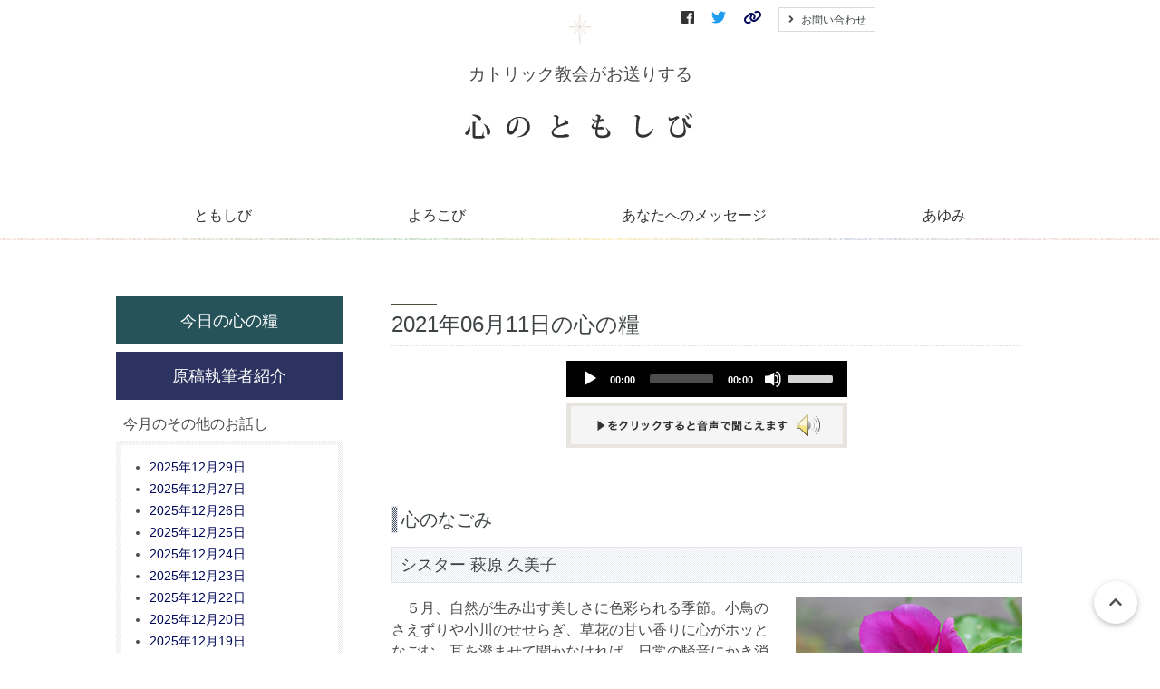

--- FILE ---
content_type: text/html
request_url: https://tomoshibi.or.jp/radio/2021/06/11.html
body_size: 7064
content:
<!doctype html>
<html>
<head prefix="og: http://ogp.me/ns# fb: http://ogp.me/ns/fb# article: http://ogp.me/ns/article#">
<meta charset="UTF-8">
<meta http-equiv="x-ua-compatible" content="ie=edge">
<meta name="viewport" content="width=device-width, initial-scale=1">
<link rel="stylesheet" href="https://tomoshibi.or.jp/assets/css/style.css">
<link rel="stylesheet" href="https://tomoshibi.or.jp/assets/css/develop.css">
<link rel="stylesheet" href="https://use.fontawesome.com/releases/v6.4.2/css/all.css">
<meta name="description" content="暗いと不平を言うよりも、すすんであかりをつけましょう。カトリック教会がお送りする心のともしび">
<meta name="keywords" content="心のともしび,ラジオ,テレビ,心の糧,ハヤット神父,カトリック">
<meta name="copyright" content="Copyright(c)心のともしび運動YBU本部. All rights reserved." />
<meta name="generator" content="Movable Type" />
<link rel="prev" href="https://tomoshibi.or.jp/radio/2021/06/10.html" title="心のなごみ" />
<link rel="next" href="https://tomoshibi.or.jp/radio/2021/06/12.html" title="心のなごみ" />

<title>心のなごみ-シスター 萩原 久美子 - 今日の心の糧｜心のともしび</title>
<link rel="stylesheet" href="//cdnjs.cloudflare.com/ajax/libs/mediaelement/4.2.9/mediaelementplayer.css" />
<meta property="og:title" content="心のなごみ - 今日の心の糧｜心のともしび" />
<meta property="og:type" content="article" />
<meta property="og:description" content="暗いと不平を言うよりも、すすんであかりをつけましょう。カトリック教会がお送りする心のともしび 今日の心の糧" />
<meta property="og:url" content="https://tomoshibi.or.jp/radio/2021/06/11.html" />
<meta property="og:image" content="https://tomoshibi.or.jp/radio/2021/06/images/20210611.jpg" />
<meta property="og:site_name" content="心のともしび｜暗いと不平を言うよりも、すすんであかりをつけましょう" />
<meta property="og:locale" content="ja_JP" />
<meta property="fb:app_id" content="435027933808480" />
<meta name="twitter:card" content="summary_large_image" />
<meta name="twitter:site" content="@tomoshibi_undou" />
<meta name="twitter:player" content="@tomoshibi_undou" />
<!-- Global site tag (gtag.js) - Google Analytics -->
<script async src="https://www.googletagmanager.com/gtag/js?id=UA-111719148-1"></script>
<script>
  window.dataLayer = window.dataLayer || [];
  function gtag(){dataLayer.push(arguments);}
  gtag('js', new Date());
  gtag('config', 'UA-111719148-1');
</script>
</head>
<body id="top">
<header class="header has-line">
<div class="container">
<div class="header-item">
<div class="header-logo has-text-centered">
<p class="u-mb1"><img src="https://tomoshibi.or.jp/assets/images/header_mark.png" alt="心のともしびイラスト" width="26" height="34"></p>
<div class="header-txt">カトリック教会がお送りする</div>
<a href="https://tomoshibi.or.jp/"><img src="https://tomoshibi.or.jp/assets/images/logo.gif" alt="心のともしび" width="260" height="28"></a>
</div>
<div class="header-navi is-hidden-mobile">
<ul class="header-list">
<li><a href="https://www.facebook.com/tomoshibi.undou.ybu/" target="_blank"><span class="icon is-medium" style="color: #333;">
<i class="fab fa-facebook"></i></span></a></li>
<li><a href="https://twitter.com/tomoshibi_undou" target="_blank"><span class="icon is-medium has-text-info">
<i class="fab fa-twitter"></i></span></a></li>
<li><a class="is-small" href="https://tomoshibi.or.jp/link/"><span class="icon is-medium">
<i class="fa-solid fa-link"></i></span></a></li>
<li><a class="button is-small" href="https://tomoshibi.or.jp/inquiry/"><span class="icon"><i class="fas fa-angle-right"></i></span>
<span>お問い合わせ</span></a></li>
</ul>
</div>
</div>
<div role="banner" class="drawer is-hidden-tablet">
<div id="nav-drawer">
<input id="nav-input" type="checkbox" class="nav-unshown">
<label id="nav-open" for="nav-input"><span></span></label>
<label class="nav-unshown" id="nav-close" for="nav-input"></label>
<div id="nav-content">
<div class="drawer-ttl"><a href="https://tomoshibi.or.jp/"><img src="https://tomoshibi.or.jp/assets/images/m-menu.png" alt="メニュー｜心のともしび" width="195" height="30" alt=""></a></div>
<nav class="navigation">
<ul>
<li><a href=""><span class="icon"><i class="fas fa-angle-right"></i></span>&nbsp;<span>ともしび</span></a>
<ul>
<li><a href="https://tomoshibi.or.jp/radio/">今日の心の糧</a></li>
<li><a href="https://tomoshibi.or.jp/radio/r-program.html">今月のラジオ放送</a></li>
<li><a href="https://tomoshibi.or.jp/kikanshi/">今月の機関紙</a></li>
<li><a href="https://tomoshibi.or.jp/koyomi/">毎月の教会暦</a></li>
<li><a href="https://tomoshibi.or.jp/holiday/">教会の祝祭日</a></li>
</ul>
</li>
<li><a href=""><span class="icon"><i class="fas fa-angle-right"></i></span>&nbsp;<span>よろこび</span></a>
<ul>
<li><a href="https://tomoshibi.or.jp/word/">聖書の言葉</a></li>
<li><a href="https://tomoshibi.or.jp/pilgrimage/">～巡礼記～</a></li>
<li><a href="https://tomoshibi.or.jp/colleen/">コリーンのコーナー</a></li>
<li><a href="https://tomoshibi.or.jp/christian_history/">知っとこコーナー</a></li>
<li><a href="https://tomoshibi.or.jp/school/">善き牧者の学校</a></li>
</ul>
</li>
<li><a href=""><span class="icon"><i class="fas fa-angle-right"></i></span>&nbsp;<span>あなたへのメッセージ</span></a>
<ul>
<li><a href="https://tomoshibi.or.jp/tv/">イエスを語る（DVD）</a></li>
<li><a href="https://tomoshibi.or.jp/movie/">キリストへの道（映像）</a></li>
<li><a href="https://tomoshibi.or.jp/monthly-letter/">毎月のお便り</a></li>
<li><a href="https://tomoshibi.or.jp/members-letter/">会員さんへのお便り</a></li>
</ul>
</li>
<li><a href=""><span class="icon"><i class="fas fa-angle-right"></i></span>&nbsp;<span>あゆみ</span></a>
<ul>
<li><a href="https://tomoshibi.or.jp/ayumi/">心のともしび運動のあゆみ</a></li>
<li><a href="https://tomoshibi.or.jp/christ/">キリストの生涯</a></li>
<li><a href="https://tomoshibi.or.jp/smile/">太陽のほほえみ</a></li>
<li><a href="https://tomoshibi.or.jp/present/">プレゼント</a></li>
<li><a href="https://tomoshibi.or.jp/wish/">願い事</a></li>
</ul>
</li>
<li><a href="https://tomoshibi.or.jp/donation/"><span class="icon"><i class="fas fa-angle-right"></i></span>&nbsp;<span>活動紹介とご支援のお願い</span></a></li>
<li><a href="https://tomoshibi.or.jp/inquiry/"><span class="icon"><i class="fas fa-angle-right"></i></span>&nbsp;<span>お問い合わせ</span></a></li>
<li><a href="https://tomoshibi.or.jp/link/"><span class="icon"><i class="fa-solid fa-link"></i></span>&nbsp;<span>リンク</span></a></li>
<li><a href="https://open.spotify.com/show/79lNE7eynnCWwdB4xTzlqb" target="_blank"><span class="icon"><i class="fa-solid fa-podcast"></i></span>&nbsp;<span>PodCast</span></a></li>
<li><a href="https://www.facebook.com/tomoshibi.undou.ybu/" target="_blank"><span class="icon" style="color: #333;"> <i class="fab fa-facebook"></i></span>&nbsp;<span>Facebook</span></a></li>
<li><a href="https://twitter.com/tomoshibi_undou" target="_blank"><span class="icon"><i class="fab fa-twitter"></i></span>&nbsp;<span>X(旧twitter)</span></a></li>
<li><a href="https://www.instagram.com/kokoronotomoshibiundou/" target="_blank"><span class="icon"><i class="fa-brands fa-instagram"></i></span>&nbsp;<span>instagram</span></a></li>
<li><a href="https://www.threads.com/@kokoronotomoshibiundou" target="_blank"><span class="icon" style="color: #333;"><i class="fa-brands fa-threads"></i></span>&nbsp;<span>Threds</span></a></li>
</ul>
</nav>
</div>
</div>
</div>
<!----------------- dropdown ----------------->
<div class="mainNav is-hidden-mobile">
<div class="dropdown--menu container">
<ul class="globalMenu">
<li><a href="" style="pointer-events: none;">ともしび</a>
<ul>
<li><a href="https://tomoshibi.or.jp/radio/">今日の心の糧</a></li>
<li><a href="https://tomoshibi.or.jp/radio/r-program.html">今月のラジオ放送</a></li>
<li><a href="https://tomoshibi.or.jp/kikanshi/">今月の機関紙</a></li>
<li><a href="https://tomoshibi.or.jp/koyomi/">毎月の教会暦</a></li>
<li><a href="https://tomoshibi.or.jp/holiday/">教会の祝祭日</a></li>
</ul>
</li>
<li><a href="" style="pointer-events: none;">よろこび</a>
<ul>
<li><a href="https://tomoshibi.or.jp/word/">聖書の言葉</a></li>
<li><a href="https://tomoshibi.or.jp/pilgrimage/">～巡礼記～</a></li>
<li><a href="https://tomoshibi.or.jp/colleen/">コリーンのコーナー</a></li>
<li><a href="https://tomoshibi.or.jp/christian_history/">知っとこコーナー</a></li>
<li><a href="https://tomoshibi.or.jp/school/">善き牧者の学校</a></li>
</ul>
</li>
<li><a href="" style="pointer-events: none;">あなたへのメッセージ</a>
<ul>
<li><a href="https://tomoshibi.or.jp/tv/">イエスを語る（DVD）</a></li>
<li><a href="https://tomoshibi.or.jp/movie/">キリストへの道（映像）</a></li>
<li><a href="https://tomoshibi.or.jp/monthly-letter/">毎月のお便り</a></li>
<li><a href="https://tomoshibi.or.jp/members-letter/">会員さんへのお便り</a></li>
</ul>
</li>
<li><a href="" style="pointer-events: none;">あゆみ</a>
<ul>
<li><a href="https://tomoshibi.or.jp/ayumi/">心のともしび運動のあゆみ</a></li>
<li><a href="https://tomoshibi.or.jp/christ/">キリストの生涯</a></li>
<li><a href="https://tomoshibi.or.jp/smile/">太陽のほほえみ</a></li>
<li><a href="https://tomoshibi.or.jp/present/">プレゼント</a></li>
<li><a href="https://tomoshibi.or.jp/wish/">願い事</a></li>
<li><a href="https://tomoshibi.or.jp/donation/">活動紹介とご支援のお願い</a></li>
</ul>
</li>
</ul>
</div>
</div>
<!----------------- dropdown ----------------->
</header>
<main class="main">
<section class="section">
<div class="container">
<div class="main-block">
<div class="main-area is-page content">
<!--<ul class="flip" id="flip1">
<li class="newer"><a href="https://tomoshibi.or.jp/radio/2021/06/12.html" title="心のなごみ" rel="nofollow">Newer</a></li>
<li class="older"><a href="https://tomoshibi.or.jp/radio/2021/06/10.html" title="心のなごみ" rel="nofollow">Older</a></li>
</ul>
-->
<div class="page-header">
<h2 class="title page-ttl">
2021年06月11日の心の糧
</h2>
</div>
<div class="sectionBlock">
<div class="audio-wrapper">
<audio id="player" width="310px" height="40px" src="https://tomoshibi.or.jp/radio/2021/06/mp3/20210611.mp3" type="audio/mp3" controls="controls"></audio>
</div>
<p class="u-pts has-text-centered"><img src="https://tomoshibi.or.jp/assets/images/btn_player.png" alt="▲をクリックすると音声で聞こえます。" width="310" height="50" /></p>
</div>
<div class="sectionBlock is-radio">
<h3>心のなごみ</h3>
<h4>シスター 萩原 久美子</h4>
<p><img src="https://tomoshibi.or.jp/radio/2021/06/images/20210611.jpg" alt="今日の心の糧イメージ" class="float-right dairy-image" /></p>
<p>　５月、自然が生み出す美しさに色彩られる季節。小鳥のさえずりや小川のせせらぎ、草花の甘い香りに心がホッとなごむ。耳を澄ませて聞かなければ、日常の騒音にかき消されてしまう、こうした自然の営みに心がなごむのは、人間が物質的なものでは満たされない心の貧しさを満たす何かが、そこにあるからなのだろう。</p>
<p>　ーー空の鳥を見なさい。食べ物の心配をしなくても、天の父は鳥を養っておられるでしょう。野に咲いている百合を見なさい。今日は咲き、明日は枯れる草花でさえ、神様はこれほど心にかけてくださるのです。ーー（参　マタイ6・25～34）</p>
<p>　小鳥も野の花も自然が与える太陽の光や水、大地がもたらす実りによって精一杯今を生きている。与えられたもので満足し、自然から受けた恵みをそのまま何も飾らずに表している。誰かに気づかれなくとも、静かに神様に与えられたいのちを生きている。</p>
<p>　前後左右、見渡す限り私よりも優れた人は沢山いる。その人たちと比べて背伸びをし、思い悩む私に、野の花が優しく語りかける。「あるがままのあなたでいい」。忙しく駆け回っても心が空っぽな私に小鳥がそっとささやきかける。「少し立ち止まってごらん」。</p>
<p>　キルケゴールは、百合と空の鳥を「沈黙の教師」「喜びの教師」であるといった。心のなごみは、静かな沈黙のうちに生まれるのかもしれない。</p>
<p>　暖かい春の日差しに誘われて、ちょっと自然を散策してみよう。大自然の懐にそっと身を委ねてみよう。小さな花が神様のみ前で誠実に生きることの意味を、空の鳥が何にも執着せず自由に生きる喜びを教えてくれるかもしれない。そして、神様がこの私を良しとしてくださっていることを。</p>

</div>
<div align="center">
<input type="button" onclick="window.history.back();" value="直前のページに戻る">
</div>
</div>
<div class="sidebar-area">
<!--$mt:Include module="D00-サイドバーカテゴリー別"$-->
<aside class="menu">
<a href="https://tomoshibi.or.jp/radio/" class="button is-kate sidebar-btn">今日の心の糧</a>
<a href="https://tomoshibi.or.jp/radio/profile.html" class="button is-profile sidebar-btn">原稿執筆者紹介</a>
<!--a href="https://tomoshibi.or.jp/radio/radio_guide.html" class="button is-guide sidebar-btn">ラジオ番組放送局一覧</a-->
</aside>
<aside class="menu">
<nav class="panel sidebar-content">
<div class="panel-heading">今月のその他のお話し</div>
<div class="panel-body has-dbg">
<ul>
<li><a href="https://tomoshibi.or.jp/radio/2025/12/29.html">2025年12月29日</a></li><li><a href="https://tomoshibi.or.jp/radio/2025/12/27.html">2025年12月27日</a></li><li><a href="https://tomoshibi.or.jp/radio/2025/12/26.html">2025年12月26日</a></li><li><a href="https://tomoshibi.or.jp/radio/2025/12/25.html">2025年12月25日</a></li><li><a href="https://tomoshibi.or.jp/radio/2025/12/24.html">2025年12月24日</a></li><li><a href="https://tomoshibi.or.jp/radio/2025/12/23.html">2025年12月23日</a></li><li><a href="https://tomoshibi.or.jp/radio/2025/12/22.html">2025年12月22日</a></li><li><a href="https://tomoshibi.or.jp/radio/2025/12/20.html">2025年12月20日</a></li><li><a href="https://tomoshibi.or.jp/radio/2025/12/19.html">2025年12月19日</a></li><li><a href="https://tomoshibi.or.jp/radio/2025/12/18.html">2025年12月18日</a></li>
</ul>
</div>
</nav>
</aside>
<aside class="menu">
<nav class="panel sidebar-content">
<div class="panel-heading">執筆者別アーカイブ</div>
<div class="panel-body has-dbg">

<ul>


<li><a href="https://tomoshibi.or.jp/radio/ichiba/">一場 修</a>



</li>





<li><a href="https://tomoshibi.or.jp/radio/imai/">今井 美沙子</a>



</li>





<li><a href="https://tomoshibi.or.jp/radio/iwata/">シスター 岩田 真里亜</a>



</li>





<li><a href="https://tomoshibi.or.jp/radio/uemura/">植村 高雄</a>



</li>





<li><a href="https://tomoshibi.or.jp/radio/echizen/">越前 喜六 神父</a>



</li>





<li><a href="https://tomoshibi.or.jp/radio/okano/">岡野 絵里子</a>



</li>





<li><span class="topLevel">奥本 裕</span>


</li>





<li><a href="https://tomoshibi.or.jp/radio/katayanagi/">片柳 弘史 神父</a>



</li>





<li><a href="https://tomoshibi.or.jp/radio/kyo/">許　書寧</a>



</li>





<li><a href="https://tomoshibi.or.jp/radio/kumamoto/">熊本 洋</a>



</li>





<li><a href="https://tomoshibi.or.jp/radio/kuroiwa/">黒岩 英臣</a>



</li>





<li><a href="https://tomoshibi.or.jp/radio/koizumi/">こいずみ ゆり</a>



</li>





<li><a href="https://tomoshibi.or.jp/radio/colleen/">コリーン・ダルトン</a>



</li>





<li><a href="https://tomoshibi.or.jp/radio/sannomiya/">三宮 麻由子</a>



</li>





<li><a href="https://tomoshibi.or.jp/radio/shimosako/">シスター 下窄 優美</a>



</li>





<li><a href="https://tomoshibi.or.jp/radio/suemori/">末盛 千枝子</a>



</li>





<li><a href="https://tomoshibi.or.jp/radio/takeuchi/">竹内 修一 神父</a>



</li>





<li><a href="https://tomoshibi.or.jp/radio/taniguchi/">シスター 谷口 恵美</a>



</li>





<li><a href="https://tomoshibi.or.jp/radio/che/">崔 友本枝</a>



</li>





<li><a href="https://tomoshibi.or.jp/radio/toyama/">遠山 満 神父</a>



</li>





<li><a href="https://tomoshibi.or.jp/radio/dominic/">ドメニコ・ヴィタリ 神父</a>



</li>





<li><a href="https://tomoshibi.or.jp/radio/nakai/">中井 俊已</a>



</li>





<li><a href="https://tomoshibi.or.jp/radio/nakano/">中野 健一郎 神父</a>



</li>





<li><a href="https://tomoshibi.or.jp/radio/nishida/">西田 仁</a>



</li>





<li><a href="https://tomoshibi.or.jp/radio/hagiwara/">シスター 萩原 久美子</a>



</li>





<li><a href="https://tomoshibi.or.jp/radio/hattori/">服部 剛</a>



</li>





<li><a href="https://tomoshibi.or.jp/radio/hayashi/">林 尚志 神父</a>



</li>





<li><a href="https://tomoshibi.or.jp/radio/furukawa/">古川 利雅 神父</a>



</li>





<li><a href="https://tomoshibi.or.jp/radio/furuhashi/">古橋 昌尚</a>



</li>





<li><a href="https://tomoshibi.or.jp/radio/hori/">堀 妙子</a>



</li>





<li><a href="https://tomoshibi.or.jp/radio/matsuura/">松浦 信行 神父</a>



</li>





<li><a href="https://tomoshibi.or.jp/radio/matsuo/">松尾 太 神父</a>



</li>





<li><a href="https://tomoshibi.or.jp/radio/matsumura/">松村 信也 神父</a>



</li>





<li><a href="https://tomoshibi.or.jp/radio/murata/">村田 佳代子</a>



</li>





<li><a href="https://tomoshibi.or.jp/radio/morita/">森田 直樹 神父</a>



</li>





<li><a href="https://tomoshibi.or.jp/radio/s-yamamoto/">シスター 山本 久美子</a>



</li>





<li><a href="https://tomoshibi.or.jp/radio/f-yamamoto/">シスター 山本 ふみり</a>



</li>





<li><a href="https://tomoshibi.or.jp/radio/yukawa/">湯川 千恵子</a>



</li>





<li><a href="https://tomoshibi.or.jp/radio/arai/">新井 紀子</a>



</li>





<li><a href="https://tomoshibi.or.jp/radio/anan/">阿南 孝也</a>



</li>





<li><a href="https://tomoshibi.or.jp/radio/s-endo/">遠藤 周作</a>



</li>





<li><a href="https://tomoshibi.or.jp/radio/endo/">遠藤 政樹</a>



</li>





<li><a href="https://tomoshibi.or.jp/radio/ogawa/">小川 靖忠 神父</a>



</li>





<li><a href="https://tomoshibi.or.jp/radio/kikuchi/">シスター 菊地 多嘉子</a>



</li>





<li><a href="https://tomoshibi.or.jp/radio/kobayashi/">小林 陽子</a>



</li>





<li><a href="https://tomoshibi.or.jp/radio/hyatt/">ハヤット 神父</a>



</li>





<li><a href="https://tomoshibi.or.jp/radio/takami/">高見 三明 大司教</a>



</li>





<li><a href="https://tomoshibi.or.jp/radio/tsuchiya/">土屋 至</a>



</li>




</li>





<li><a href="https://tomoshibi.or.jp/radio/fukuda/">福田 勤 神父</a>



</li>





<li><a href="https://tomoshibi.or.jp/radio/macdonal/">マクドナル 神父</a>



</li>





<li><a href="https://tomoshibi.or.jp/radio/watanabe/">シスター 渡辺 和子</a>



</li>
</ul>

</div>
</nav>
</aside>

<aside class="menu">
<nav class="panel sidebar-content">
<div class="panel-heading">月別アーカイブ</div>
<div class="select">
<select id="archives-dropdown-3" name="archive-dropdown">
<option value="">アーカイブ月を選択</option>

<option value='https://tomoshibi.or.jp/radio/2025/12/'> 2025-12 </option>

<option value='https://tomoshibi.or.jp/radio/2025/11/'> 2025-11 </option>

<option value='https://tomoshibi.or.jp/radio/2025/10/'> 2025-10 </option>

<option value='https://tomoshibi.or.jp/radio/2025/09/'> 2025-09 </option>

<option value='https://tomoshibi.or.jp/radio/2025/08/'> 2025-08 </option>

<option value='https://tomoshibi.or.jp/radio/2025/07/'> 2025-07 </option>

<option value='https://tomoshibi.or.jp/radio/2025/06/'> 2025-06 </option>

<option value='https://tomoshibi.or.jp/radio/2025/05/'> 2025-05 </option>

<option value='https://tomoshibi.or.jp/radio/2025/04/'> 2025-04 </option>

<option value='https://tomoshibi.or.jp/radio/2025/03/'> 2025-03 </option>

<option value='https://tomoshibi.or.jp/radio/2025/02/'> 2025-02 </option>

<option value='https://tomoshibi.or.jp/radio/2025/01/'> 2025-01 </option>

<option value='https://tomoshibi.or.jp/radio/2024/12/'> 2024-12 </option>

<option value='https://tomoshibi.or.jp/radio/2024/11/'> 2024-11 </option>

<option value='https://tomoshibi.or.jp/radio/2024/10/'> 2024-10 </option>

<option value='https://tomoshibi.or.jp/radio/2024/09/'> 2024-09 </option>

<option value='https://tomoshibi.or.jp/radio/2024/08/'> 2024-08 </option>

<option value='https://tomoshibi.or.jp/radio/2024/07/'> 2024-07 </option>

<option value='https://tomoshibi.or.jp/radio/2024/06/'> 2024-06 </option>

<option value='https://tomoshibi.or.jp/radio/2024/05/'> 2024-05 </option>

<option value='https://tomoshibi.or.jp/radio/2024/04/'> 2024-04 </option>

<option value='https://tomoshibi.or.jp/radio/2024/03/'> 2024-03 </option>

<option value='https://tomoshibi.or.jp/radio/2024/02/'> 2024-02 </option>

<option value='https://tomoshibi.or.jp/radio/2024/01/'> 2024-01 </option>

<option value='https://tomoshibi.or.jp/radio/2023/12/'> 2023-12 </option>

<option value='https://tomoshibi.or.jp/radio/2023/11/'> 2023-11 </option>

<option value='https://tomoshibi.or.jp/radio/2023/10/'> 2023-10 </option>

<option value='https://tomoshibi.or.jp/radio/2023/09/'> 2023-09 </option>

<option value='https://tomoshibi.or.jp/radio/2023/08/'> 2023-08 </option>

<option value='https://tomoshibi.or.jp/radio/2023/07/'> 2023-07 </option>

<option value='https://tomoshibi.or.jp/radio/2023/06/'> 2023-06 </option>

<option value='https://tomoshibi.or.jp/radio/2023/05/'> 2023-05 </option>

<option value='https://tomoshibi.or.jp/radio/2023/04/'> 2023-04 </option>

<option value='https://tomoshibi.or.jp/radio/2023/03/'> 2023-03 </option>

<option value='https://tomoshibi.or.jp/radio/2023/02/'> 2023-02 </option>

<option value='https://tomoshibi.or.jp/radio/2023/01/'> 2023-01 </option>

<option value='https://tomoshibi.or.jp/radio/2022/12/'> 2022-12 </option>

<option value='https://tomoshibi.or.jp/radio/2022/11/'> 2022-11 </option>

<option value='https://tomoshibi.or.jp/radio/2022/10/'> 2022-10 </option>

<option value='https://tomoshibi.or.jp/radio/2022/09/'> 2022-09 </option>

<option value='https://tomoshibi.or.jp/radio/2022/08/'> 2022-08 </option>

<option value='https://tomoshibi.or.jp/radio/2022/07/'> 2022-07 </option>

<option value='https://tomoshibi.or.jp/radio/2022/06/'> 2022-06 </option>

<option value='https://tomoshibi.or.jp/radio/2022/05/'> 2022-05 </option>

<option value='https://tomoshibi.or.jp/radio/2022/04/'> 2022-04 </option>

<option value='https://tomoshibi.or.jp/radio/2022/03/'> 2022-03 </option>

<option value='https://tomoshibi.or.jp/radio/2022/02/'> 2022-02 </option>

<option value='https://tomoshibi.or.jp/radio/2022/01/'> 2022-01 </option>

<option value='https://tomoshibi.or.jp/radio/2021/12/'> 2021-12 </option>

<option value='https://tomoshibi.or.jp/radio/2021/11/'> 2021-11 </option>

<option value='https://tomoshibi.or.jp/radio/2021/10/'> 2021-10 </option>

<option value='https://tomoshibi.or.jp/radio/2021/09/'> 2021-09 </option>

<option value='https://tomoshibi.or.jp/radio/2021/08/'> 2021-08 </option>

<option value='https://tomoshibi.or.jp/radio/2021/07/'> 2021-07 </option>

<option value='https://tomoshibi.or.jp/radio/2021/06/'> 2021-06 </option>

<option value='https://tomoshibi.or.jp/radio/2021/05/'> 2021-05 </option>

<option value='https://tomoshibi.or.jp/radio/2021/04/'> 2021-04 </option>

<option value='https://tomoshibi.or.jp/radio/2021/03/'> 2021-03 </option>

<option value='https://tomoshibi.or.jp/radio/2021/02/'> 2021-02 </option>

<option value='https://tomoshibi.or.jp/radio/2021/01/'> 2021-01 </option>

<option value='https://tomoshibi.or.jp/radio/2020/12/'> 2020-12 </option>

<option value='https://tomoshibi.or.jp/radio/2020/11/'> 2020-11 </option>

<option value='https://tomoshibi.or.jp/radio/2020/10/'> 2020-10 </option>

<option value='https://tomoshibi.or.jp/radio/2020/09/'> 2020-09 </option>

<option value='https://tomoshibi.or.jp/radio/2020/08/'> 2020-08 </option>

<option value='https://tomoshibi.or.jp/radio/2020/07/'> 2020-07 </option>

<option value='https://tomoshibi.or.jp/radio/2020/06/'> 2020-06 </option>

<option value='https://tomoshibi.or.jp/radio/2020/05/'> 2020-05 </option>

<option value='https://tomoshibi.or.jp/radio/2020/04/'> 2020-04 </option>

<option value='https://tomoshibi.or.jp/radio/2020/03/'> 2020-03 </option>

<option value='https://tomoshibi.or.jp/radio/2020/02/'> 2020-02 </option>

<option value='https://tomoshibi.or.jp/radio/2020/01/'> 2020-01 </option>

<option value='https://tomoshibi.or.jp/radio/2019/12/'> 2019-12 </option>

<option value='https://tomoshibi.or.jp/radio/2019/11/'> 2019-11 </option>

<option value='https://tomoshibi.or.jp/radio/2019/10/'> 2019-10 </option>

<option value='https://tomoshibi.or.jp/radio/2019/09/'> 2019-09 </option>

<option value='https://tomoshibi.or.jp/radio/2019/08/'> 2019-08 </option>

<option value='https://tomoshibi.or.jp/radio/2019/07/'> 2019-07 </option>

<option value='https://tomoshibi.or.jp/radio/2019/06/'> 2019-06 </option>

<option value='https://tomoshibi.or.jp/radio/2019/05/'> 2019-05 </option>

<option value='https://tomoshibi.or.jp/radio/2019/04/'> 2019-04 </option>

<option value='https://tomoshibi.or.jp/radio/2019/03/'> 2019-03 </option>

<option value='https://tomoshibi.or.jp/radio/2019/02/'> 2019-02 </option>

<option value='https://tomoshibi.or.jp/radio/2019/01/'> 2019-01 </option>

<option value='https://tomoshibi.or.jp/radio/2018/12/'> 2018-12 </option>

<option value='https://tomoshibi.or.jp/radio/2018/11/'> 2018-11 </option>

<option value='https://tomoshibi.or.jp/radio/2018/10/'> 2018-10 </option>

<option value='https://tomoshibi.or.jp/radio/2018/09/'> 2018-09 </option>

<option value='https://tomoshibi.or.jp/radio/2018/08/'> 2018-08 </option>

<option value='https://tomoshibi.or.jp/radio/2018/07/'> 2018-07 </option>

<option value='https://tomoshibi.or.jp/radio/2018/06/'> 2018-06 </option>

<option value='https://tomoshibi.or.jp/radio/2018/05/'> 2018-05 </option>

<option value='https://tomoshibi.or.jp/radio/2018/04/'> 2018-04 </option>

<option value='https://tomoshibi.or.jp/radio/2018/03/'> 2018-03 </option>

<option value='https://tomoshibi.or.jp/radio/2018/02/'> 2018-02 </option>

<option value='https://tomoshibi.or.jp/radio/2018/01/'> 2018-01 </option>

<option value='https://tomoshibi.or.jp/radio/2017/12/'> 2017-12 </option>

<option value='https://tomoshibi.or.jp/radio/2017/11/'> 2017-11 </option>

<option value='https://tomoshibi.or.jp/radio/2017/10/'> 2017-10 </option>

<option value='https://tomoshibi.or.jp/radio/2017/09/'> 2017-09 </option>

<option value='https://tomoshibi.or.jp/radio/2017/08/'> 2017-08 </option>

<option value='https://tomoshibi.or.jp/radio/2017/07/'> 2017-07 </option>

<option value='https://tomoshibi.or.jp/radio/2017/06/'> 2017-06 </option>

<option value='https://tomoshibi.or.jp/radio/2017/05/'> 2017-05 </option>

<option value='https://tomoshibi.or.jp/radio/2017/04/'> 2017-04 </option>

<option value='https://tomoshibi.or.jp/radio/2017/03/'> 2017-03 </option>

<option value='https://tomoshibi.or.jp/radio/2017/02/'> 2017-02 </option>

<option value='https://tomoshibi.or.jp/radio/2017/01/'> 2017-01 </option>

<option value='https://tomoshibi.or.jp/radio/2016/12/'> 2016-12 </option>

<option value='https://tomoshibi.or.jp/radio/2016/11/'> 2016-11 </option>

<option value='https://tomoshibi.or.jp/radio/2016/10/'> 2016-10 </option>

<option value='https://tomoshibi.or.jp/radio/2016/09/'> 2016-09 </option>

<option value='https://tomoshibi.or.jp/radio/2016/08/'> 2016-08 </option>

<option value='https://tomoshibi.or.jp/radio/2016/07/'> 2016-07 </option>

<option value='https://tomoshibi.or.jp/radio/2016/06/'> 2016-06 </option>

<option value='https://tomoshibi.or.jp/radio/2016/05/'> 2016-05 </option>

<option value='https://tomoshibi.or.jp/radio/2016/04/'> 2016-04 </option>

<option value='https://tomoshibi.or.jp/radio/2016/03/'> 2016-03 </option>

<option value='https://tomoshibi.or.jp/radio/2016/02/'> 2016-02 </option>

<option value='https://tomoshibi.or.jp/radio/2016/01/'> 2016-01 </option>

<option value='https://tomoshibi.or.jp/radio/2015/12/'> 2015-12 </option>

<option value='https://tomoshibi.or.jp/radio/2015/11/'> 2015-11 </option>

<option value='https://tomoshibi.or.jp/radio/2015/10/'> 2015-10 </option>

<option value='https://tomoshibi.or.jp/radio/2015/09/'> 2015-09 </option>

<option value='https://tomoshibi.or.jp/radio/2015/08/'> 2015-08 </option>

<option value='https://tomoshibi.or.jp/radio/2015/07/'> 2015-07 </option>

<option value='https://tomoshibi.or.jp/radio/2015/06/'> 2015-06 </option>

<option value='https://tomoshibi.or.jp/radio/2015/05/'> 2015-05 </option>

<option value='https://tomoshibi.or.jp/radio/2015/04/'> 2015-04 </option>

<option value='https://tomoshibi.or.jp/radio/2015/03/'> 2015-03 </option>

<option value='https://tomoshibi.or.jp/radio/2015/02/'> 2015-02 </option>

<option value='https://tomoshibi.or.jp/radio/2015/01/'> 2015-01 </option>

<option value='https://tomoshibi.or.jp/radio/2014/12/'> 2014-12 </option>

<option value='https://tomoshibi.or.jp/radio/2014/11/'> 2014-11 </option>

<option value='https://tomoshibi.or.jp/radio/2014/10/'> 2014-10 </option>

<option value='https://tomoshibi.or.jp/radio/2014/09/'> 2014-09 </option>

<option value='https://tomoshibi.or.jp/radio/2014/08/'> 2014-08 </option>

<option value='https://tomoshibi.or.jp/radio/2014/07/'> 2014-07 </option>

<option value='https://tomoshibi.or.jp/radio/2014/06/'> 2014-06 </option>

<option value='https://tomoshibi.or.jp/radio/2014/05/'> 2014-05 </option>

<option value='https://tomoshibi.or.jp/radio/2014/04/'> 2014-04 </option>

<option value='https://tomoshibi.or.jp/radio/2014/03/'> 2014-03 </option>

<option value='https://tomoshibi.or.jp/radio/2014/02/'> 2014-02 </option>

<option value='https://tomoshibi.or.jp/radio/2014/01/'> 2014-01 </option>

<option value='https://tomoshibi.or.jp/radio/2013/12/'> 2013-12 </option>

</select>
<div class="select__arrow"></div>
</div>
</nav>
</aside>
<script type="text/javascript">
/* <![CDATA[ */
(function() {
var dropdown = document.getElementById("archives-dropdown-3");
function onSelectChange() {
if (dropdown.options[dropdown.selectedIndex].value !== '') {
document.location.href = this.options[this.selectedIndex].value;
}
}
dropdown.onchange = onSelectChange;
})();
/* ]]> */
</script>
</div>
</div>
</div>
</section>
</main>
<div class="pageTopLink">
<a href="#top">
<i class="fa fa-chevron-up fa-fw fa-1x"></i>
</a>
</div>
<footer class="footer">
<div class="container">
<div class="footer__inner">
<div class="columns">
<div class="footer__address column is-3">
<span>宗教法人 カトリック善き牧者の会<br>
心のともしび運動YBU本部</span> <br>
〒604-8006 京都市中京区河原町三条上ル<br>
TEL <a href="tel:0752119341">075-211-9341</a> FAX 075-211-9343<br>
<span class="small">(土・日・祝　年末28日午後〜年始5日　休業）</span>
</div>
<div class="column is-9">
<div class="columns footer-con">
<div>
<h3>ともしび</h3>
<ul class="fnav">
<li><a href="https://tomoshibi.or.jp/radio/">今日の心の糧</a></li>
<li><a href="https://tomoshibi.or.jp/radio/r-program.html">今月のラジオ放送</a></li>
<li><a href="https://tomoshibi.or.jp/kikanshi/">今月の機関紙</a></li>
<li><a href="https://tomoshibi.or.jp/donation/">活動紹介とご支援のお願い</a></li>
</ul>
</div>
<div>
<h3>よろこび</h3>
<ul class="fnav">
<li><a href="https://tomoshibi.or.jp/word/">主日の聖書の言葉</a></li>
<li><a href="https://tomoshibi.or.jp/christian_history/">知っとこコーナー</a></li>
<li><a href="https://tomoshibi.or.jp/koyomi/">毎月の教会暦</a></li>
<li><a href="https://tomoshibi.or.jp/holiday/">教会の祝祭日</a></li>
<li><a href="https://tomoshibi.or.jp/school/">善き牧者の学校</a></li>
</ul>
</div>
<div>
<h3>あなたへのメッセージ</h3>
<ul class="fnav">
<li><a href="https://tomoshibi.or.jp/tv/">イエスを語る（DVD）</a></li>
<li><a href="https://tomoshibi.or.jp/movie/">キリストへの道（映像）</a></li>
<li><a href="https://tomoshibi.or.jp/members-letter/">会員さんへのお便り</a></li>
<li><a href="https://tomoshibi.or.jp/monthly-letter/">毎月のお便り</a></li>
</ul>
</div>
<div>
<h3>あゆみ</h3>
<ul class="fnav">
<li><a href="https://tomoshibi.or.jp/ayumi/">心のともしび運動のあゆみ</a></li>
<li><a href="https://tomoshibi.or.jp/christ/">キリストの生涯</a></li>
<li><a href="https://tomoshibi.or.jp/smile/">太陽のほほえみ</a></li>
<li><a href="https://tomoshibi.or.jp/present/">プレゼント</a></li>
<li><a href="https://tomoshibi.or.jp/wish/">願い事</a></li>
</ul>
</div>
</div>
</div>
</div>
<div class="footer__copy has-text-centered">Copyrights (C) 心のともしび運動YBU本部. All Rights Reserved.</div>
</div>
</div>
</footer>
<script src="https://code.jquery.com/jquery-2.2.0.min.js"></script>
<script defer src="https://use.fontawesome.com/releases/v5.3.1/js/all.js"></script>
<script src="https://tomoshibi.or.jp/assets/js/common.js"></script>
<script src="https://tomoshibi.or.jp/acc/acctag.js"></script>
<!-- 高さ調節 --> 
<script src="https://tomoshibi.or.jp/assets/js/heightLine.js"></script>
<script src="//cdnjs.cloudflare.com/ajax/libs/mediaelement/4.2.9/mediaelement-and-player.js"></script>
<script type="text/javascript">
var player = new MediaElementPlayer('player', {
success: function(mediaElement, originalNode) {
console.log("Player initialised");
}
});
</script>
</body>
</html>

--- FILE ---
content_type: text/css
request_url: https://tomoshibi.or.jp/assets/css/develop.css
body_size: 7977
content:
/****
--------------------------------------------
TABLE OF CONTENTS
  - 1.共通要素
  - 2.個別要素 (radio/tv/word/smile)
-----------------------------------------  */

/*----------------------
 1.共通要素
---------------------  */
body {
  background: url(../images/dot_01.gif) repeat-x top;
}
body#top {
  background: none;
}

.page-header {
  margin-bottom: 1em;
}

/* header */

.header-item {
  padding: 15px 0 10px;
  display: flex;
  flex-direction: column;
  position: relative;
/*  justify-content: center;*/
}
.header-navi{
 position: absolute;
 right: 0;
 top: 8px;
/* background-color: #ccc;*/
 width: 400px;
}
.header-list li {
display: inline;
    padding-right: 15px;
}

.header-list li:last-child {
 padding-right: 0;
}

/*.header-navi  a.contact {
      border: 1px solid #E6E3DC;
    background: url(../images/base/arrow_01.gif) no-repeat left center;
    padding: 0 15px 0 20px;
}*/
.header-logo {
  padding: 0 0 0.25em;
}

.has-line {
  background: url(../images/top_border.png) repeat-x bottom;
}

.header-txt {
  font-size: 1.2rem;
  padding-bottom: 1.5em;
}

/* title */
.title.page-ttl {
  font-size: 1.5em;
	font-weight: 200;
  border-bottom: dotted 1px #ddd;
}
.container h2 {
	background: url(../../images/base/h2_t.gif) no-repeat top left;
	padding: 0.4em 0;
	display: block;
}



.is-blog h2 {
/*  font-size: 1.25rem;*/
  line-height: 1.5;
  margin-bottom: 0.5rem;
}
/*.is-page h2 {
  background: hsl(0, 0%, 94%);
  padding: 0.5em;
  font-size: 1.5em;
}.is-page h3 {
}
*/



.title.mb-0 {
  margin-bottom: 0 !important;
}

/* sidebar */
.recent-post {
  border-bottom: solid #ccc 1px;
  padding: 0.5rem 0;
}

.search-wrapper {
  margin-bottom: 0.5rem;
}

.blog-date {
  font-size: 0.85em;
}

/** Pagination **/
ul.pagination {
  justify-content: center;
}
.pagination {
  display: -ms-flexbox;
  display: flex;
  list-style: none;
  margin: 0.2rem 0;
  padding: 0.2rem 0;
}
.pagination {
  list-style: none;
  padding: 0;
  margin: 3rem 0 1rem;
  text-align: center;
  color: #aaa;
}

.prev-next {
  margin-top: 4rem;
}

.text-left {
  text-align: left;
}

.text-right {
  text-align: right;
}

.text-center {
  text-align: center;
}

/* parts */

.button.sidebar-btn{
  display: flex;
  width: 100%;
  font-size: 1.15rem;
  padding-top: calc(0.75em - 1px);
  padding-bottom: calc(0.75em - 1px);
  height: 2.85em;
  margin-bottom: 0.5em;
  border-color: transparent;
  color: #fff;
}
.button.is-kate{
background-color: #265259;
}
.button.is-profile{
background-color: #2D3360;
}
.button.is-guide{
background-color: #592641;
}

.button.is-tv{
background-color: #504A3D;
}

.notification.is-white {
  background-color: #fff;
}

.section.has-npt {
  padding-top: 0;
}

.u-mb1 {
  margin-bottom: 0.75rem;
}

.has-th-bg th{
  background-color:hsl(0, 0%, 96%);

}

/* form */

form.inline {
  display: inline;
}

.field-body:not(:last-child) {
  margin-bottom: 1rem;
}

.title-flow {
  display: flex;
  background: #fff;
  margin-bottom: 1.5rem;
}

.flow-no {
  flex-basis: 2em;
  font-size: 1.25rem;
  font-weight: 600;
  background: #209cee;
  padding: 0.5em 0.5em;
  text-align: center;
  color: #fff;
}

.flow-content {
  font-size: 1.25rem;
  font-weight: 600;
  padding: 0.5em 0.5em;
}

label.inline {
  color: #3e4446;
  display: block;
  font-size: 1rem;
  font-weight: 700;
  margin-bottom: 0.5em;
}

.form-field {
  margin-bottom: 0.75rem;
}

/* Link  Underline*/
a.uline {
  color: #000033;
  cursor: pointer;
  text-decoration: underline;
}

/*----------------------
 2.個別要素
---------------------  */

/* radio-sidebar */
.has-dbg {
  background: url(../images/dot_02.gif) repeat;
  padding: 5px;
  margin: 0 0 18px;
  font-size: 0.85rem;
}
.has-dbg ul {
  padding: 15px 10px 10px 32px;
  background-color: #fff;
}

.has-dbg li {
  padding: 0 0 4px;
  list-style-type: disc;
}

/* radio-main-area */

.content ul.is-np{
    list-style: none;
    margin-left: 0 !important;
    margin-top: 0 !important;
}
.is-radio h3 {
  padding: 0.25em 0.55em;
  background: url(../images/h3_bg.gif) no-repeat 0 center;

}
.is-radio h4 {
/*  font-size: 1.15em !important;*/
  background: url(../images/dot_03.gif);
  border: 1px solid #e2e5eb;
  padding: 0.5em;
}
.audio-wrapper {
  max-width: 310px;
  margin-left: auto;
  margin-right: auto;
}

@media only all and (max-width: 768px) {
  .audio-block {
    max-width: 310px;
    margin-left: auto;
    margin-right: auto;
  }
}

.dairy-image {
  max-width: 250px;
  margin: 0 0 10px 15px;
}
.float-right {
  float: right;
}
@media only all and (max-width: 768px) {
  .dairy-image {
    max-width: 100% !important;
  }
  .float-right {
    float: none !important;
  }
}

/* radio-profile */
.btm-line{
border-bottom: solid 1px #eee;
padding: 0.75rem 0;
}

/* radio-archive */
.is-entry {
    border-bottom: solid 1px #eee;
    padding: 0.75rem 0.5rem;
}

.entry-ttl{
  margin-bottom: 0.25em;
  font-weight: 600;
}

.entry-header{
  font-size: 0.85em;
}
.is-entry time{
font-size: 0.8em;
color:#666;
}

/* tv*/
.tv-wrapper{
padding:0.75em;
text-align: center;
background-color: #f5f5f5;
}

.media.is-tvlist{
  padding: 0.75rem 0;
/*  border-bottom: 1px solid #EAEAEA;*/
}

.is-tv h3{
  padding: 0.25em 0;
  font-size: 1.15em !important;
  font-weight: 600;
}

.is-tbs .column{
  padding: 0.25em 0.5em;
}
/* word */
.sectionBlock.is-word{
  max-width: 660px;
  margin-left: auto;
  margin-right: auto;
}

.is-word h3{
margin: 0.5em 0 1.5em !important;
}

/* smile */

.is-smile h3{
  padding: 0.25em 0.55em;
  background: url(../images/h3_bg.gif) no-repeat 0 center;
}

/*お便り*/

.sectionBlock.is-tayori{
  margin-left: auto;
  margin-right: auto;
}

.is-tayori h3{
margin: 1.5em 0 1.5em !important;
}

/*----------------------
 2.個別要素
---------------------  */

.sidebar-home {
  flex: 0 250px;
/*  order: 1;*/
 margin-left: 30px;
}

@media screen and (max-width: 1023px) {
  .sidebar-home {
    order: 1;
    flex: auto;
    width: 100%;
    margin-left: 0;
  }
}

.main-home {
  flex: 1;
/*  order: 2;*/
/*  padding: 0.5em 1.5em 1.75em 0.25em;*/
}

@media screen and (max-width: 1023px) {
  .main-home {
  order: 2;
    flex: auto;
    padding: 0.75em;
    width: 100%;
    margin-bottom: 30px;
  }
}

/*----------------------
 3.メールフォーム
---------------------  */
strong.ttl { 
text-align:left; 
border-left:solid 4px #cc0000;
display:block;
padding:2px 5px;
margin-top:2em;
margin-bottom:10px;
}

h3.donation {
  font-size: 110%;
  padding: 0.25em 0.55em;
  background: url(../images/h3_bg.gif) no-repeat 0 center;
}

/* for message */
p.msg {
	color: #dd0000;
	margin: 2em;
}
span.msg {
	color: #dd0000;
}
#formWrap {
	width:90%;
	margin:0 auto;
	color:#555;
	line-height:120%;
	font-size:90%;
}

table.formTable{
	width:100%;
	margin:15px auto;
	border-collapse:collapse;
}
table.formTable td,table.formTable th{
	border:1px solid #ccc;
	padding:10px;
}
table.formTable th{
	width:30%;
	font-weight:normal;
	background:#efefef;
	text-align:left;
}
@media screen and (max-width:572px) {
/*　画面サイズが572px以下はここを読み込む　*/
				
#formWrap {
	width:90%;
	margin:0 auto;
}
table.formTable th, table.formTable td {
	width:auto;
	display:block;
}
table.formTable th {
	margin-top:5px;
	border-bottom:0;
}
input[type="text"], textarea {
	width:80%;
	padding:5px;
	font-size:110%;
	display:block;
}
input[type="submit"], input[type="reset"], input[type="button"] {
	display:block;
	width:100%;
	height:40px;
}
}

/*----------------------
 4.ラジオ番組一覧
---------------------  */
#radioWrap {
	margin:0 auto;
	color:#555;
	line-height:120%;
	font-size:90%;
}

table.radioTable{
	width:100%;
	margin:3 auto;
	border-collapse:collapse;
}
table.radioTable td,table.radioTable th{
	border:1px solid #ccc;
	padding:10px;
}
table.radioTable th{
	/*width:30%;*/
	font-weight:normal;
	background:#efefef;
	text-align:left;
}
td.rgreen {
	text-align: right;
	background:#f9fce9;
}
td.cblue {
	text-align: center;
	background:#eefdfd;
}

td.cyem {
	text-align: center;
	background:#fcfbe8;
}

@media screen and (max-width:572px) {
/*　画面サイズが572px以下はここを読み込む　*/
				
#radioWrap {
	width:90%;
	margin:3 auto;
}
table.radioTable th, table.radioTable td {
	width:auto;
	display:block;
}
table.radioTable th {
	margin-top:5px;
	border-bottom:0;
}
}

/*----------------------
 4-1.可変しないテーブル
---------------------  */

table.nonTable{
	width:100%;
	margin:15px auto;
	border-collapse:collapse;
}
table.nonTable td,table.nonTable th{
	border:1px solid #ccc;
	padding:10px;
}
table.nonTable th{
	width:30%;
	font-weight:normal;
	background:#efefef;
	text-align:left;
}

/*----------------------
 5.webムービー
---------------------  */

.movie h2 {
	margin: 0 0 5px 0;
	font-size: 123.1%;
	line-height: 1.46;
	font-weight: normal;
}
/*.movie h3 {
  padding: 0.25em 0.55em;
  background: url(../images/h3_bg.gif) no-repeat 0 center;

}

.movie h4 {
  background: url(../images/dot_03.gif);
  border: 1px solid #e2e5eb;
  padding: 0.5em;
}
*/
.movie h3 {
	margin: 0 auto 5px;
	padding: 7px 0;
	font-size: 123.1%;
	line-height: 1.6;
	font-weight: bold;
	clear: both;
	color: #6F5A15;
	text-align: left;
}

.movie h4 {
	margin: 0 auto;
	padding: 7px 0 0;
	font-size: 116%;
	line-height: 1.6;
	font-weight: normal;
	clear: both;
	color: #6F5A15;
	font-weight: bold;
	text-align: center;
}
.movie_box {
	margin: 5px 5px;
	padding: 15px 10px;
	border: 1px solid #dfdfdf;
}

.movie_box img {
	display: block;
	margin: 0 auto;
}

.movie_box p {
	line-height: 1.4;
	padding: 0 !important;
	margin: 0!important;
	text-align: center;
	font-weight: bold;
}

.movie .box-r table td {
	font-size: 100%;
	line-height: 1.5;
}

.box-r {
/*	width: 680px;
	float: right;*/
}
 
.movie-list {
	width: 300px;
	margin: 10px auto;
}
.movie-list ul  {
	font-size: 108%;
}
.movie-list ul li {
	margin: 0 auto 15px;
	padding: 12px;
	display: block;
	text-align: center;
}

.movie .border-b {
	border-bottom: 1px solid #333;
}
.movie .border-dot {
	background: url(../images/dot_01.gif) top repeat-x;
	height: 1px;
}

.movie ul {
	font-size: 100%;
	margin: 10px 0 0 30px;
}
.movie ul li {
	margin: 0 0 8px;
	list-style-type: disc;
}
/* icon */
.film {
	background: url(../images/mark_film.png) no-repeat 0 0;
	padding-left: 25px;
}

/* btn */
.btn {
	background: #F9F9F9;
	border-top: 1px solid #DDD;
	border-left: 1px solid #DDD;
	border-right: 1px solid #BBB;
	border-bottom: 1px solid #BBB;
}

/*----------------------
 6.カトリック要理の友
---------------------  */

/* frame
========================================== */
.con_bg {
	width: 915px;
	background: url(../../images/base/contents_bg_01.png) repeat;
	margin: 0 auto;
	font-size: 108%;
}

.con_frame-01 {
	background: url(../../images/base/con_frame01_mid.png) repeat-y center;
}

.con_frame-02 {
	background: url(../../images/base/con_frame02_mid.png) repeat-y center;
}

.con_frame-03 {
	background: url(../../images/base/con_frame03_mid.png) repeat-y center;
}
/* .ul
========================================== */
/*----------------------
   幸せのおとずれ
---------------------  */
.happiness-con {
	margin: 10px auto;
	padding: 15px 5px 0 0;
	line-height: 1.46;
}


@media screen and (max-width: 768px) {
.happiness-con li {
	width: 100%;
	padding: 0 5px 10px;
	font-size: 1.0rem;
 }
}
@media screen and (min-width: 769px) and (max-width: 1023px) {
.happiness-con li {
	width: 440px;
	padding: 0 0 10px 50px;
	float: left;
	font-size: 1.0rem;
 }
}
@media screen and (min-width: 1024px) {
.happiness-con li {
	width: 440px;
	padding: 0 0 10px 50px;
	float: left;
	font-size: 1.0rem;
 }
}


/*----------------------
 カトリック要理の友
---------------------  */
ul.rows-2 {
	margin: 10px auto;
	padding: 15px 5px 0 0;
	line-height: 1.46;
}

@media screen and (max-width: 768px) {
.rows-2 li {
	width: 100%;
	padding: 0 5px 10px 10px;
	font-size: 1.0rem;
 }
}
@media screen and (min-width: 769px) and (max-width: 1023px) {
.rows-2 li {
	width: 440px;
	padding: 0 0 10px 50px;
	float: left;
	font-size: 1.0rem;
 }
}
@media screen and (min-width: 1024px) {
.rows-2 li {
	width: 405px;
	padding: 0 0 8px 50px;
	float: left;
	font-size: 1.0rem;
 }
}









ul.rows-3 {
	margin: 10px auto;
	padding: 15px 0 0 0;
	line-height: 1.46;
}

ul.rows-3 li {
	width: 190px;
	padding: 0 10px 6px 0;
	float: left;
}

ul.rows-3f {
	margin: 10px 10px 10px 60px;
	padding: 15px 0 0 0;
	line-height: 1.46;
}

ul.rows-3f li {
	width: 260px;
	padding: 0 10px 6px 0;
	float: left;
}





/* .popup
========================================== */
/*.mfp-iframe-scaler {
  width: 100%;
  height: 0;
  overflow: hidden;
	padding-top: 80%;
}*/

@media screen and (max-width: 768px) {
 .mfp-iframe-scaler {
  width: 100%;
  height: 0;
  overflow: hidden;
  /*padding-top: 56.25%;*/
	padding-top: 120%;
  }
}

@media screen and (min-width: 769px) and (max-width: 1023px) {
 .mfp-iframe-scaler {
  width: 100%;
  height: 0;
  overflow: hidden;
  /*padding-top: 56.25%;*/
	padding-top: 60%;
  }
}
@media screen and (min-width: 1024px) {
 .mfp-iframe-scaler {
  width: 100%;
  height: 0;
  overflow: hidden;
  padding-top: 76%;
  }
}



/*---------------------------------------------*/

/* 2021.03-04 追加
---------------------------------------------------------------------------------------*/
/* navi
================================================ */
.dropdown--menu > ul{
	display: -webkit-flex;
  display: flex;
	-webkit-flex-wrap: wrap;
  flex-wrap: wrap;
	box-sizing:border-box;
	-webkit-justify-content: space-between;
  justify-content: space-between;
  width: 100%;;
  margin:30px auto;
	}

.dropdown--menu > ul > li{
	-webkit-flex-grow:1;
  flex-grow:1;
	margin:0 1px;
  position: relative;
	}
.dropdown--menu > ul > li a {
	display:block;
	padding: 12px 10px 15px;
	}
.dropdown--menu > ul > li a:hover {
  }

.dropdown--menu > ul > li > ul{
	display: -webkit-flex;
  display: flex;
	-webkit-flex-direction: column;
  flex-direction: column;
	position: absolute;
  z-index:666;
  width:100%;
}
.dropdown--menu > ul > li:hover > ul{
	z-index:333;
	width:100%;
  margin:0 auto;
}

.dropdown--menu > ul > li > ul > li{
	overflow: hidden;
	height: 0;
	transition: .3s;
}
.dropdown--menu > ul > li:hover > ul li{
	overflow: visible;
	height: 50px;
	border-bottom:1px solid #ccc;
}
.dropdown--menu > ul > li a:hover {
    /*border-bottom: 1px solid;
    border-image: linear-gradient(to right, #e055af 0%,#ffb13d 50%,#8077dd 100%);
    border-image-slice: 1;*/
}
.dropdown--menu > ul > li > ul > li a:hover {
  background:#F7F7F7;
  }
.dropdown--menu > ul > li > ul > li a{
  background:#FFF;
  box-shadow: 0 2px 3px rgba(10, 10, 10, 0.1), 0 0 0 1px rgba(10, 10, 10, 0.1);
}

  /*sp*/
.navigation > ul > li {
  font-size: 0.875rem;
}
  
.navigation > ul > li a {
  display: block;
  padding: 0.8em 1.5em;
  text-decoration: none;
}
.navigation > ul > li > ul {
  list-style-type: disc;
  margin-left: 2.375rem;
  font-size: 0.875rem;
}
.navigation > ul > li > ul > li a {
  padding: 0 0 0.5rem 0.25rem;
}

/* スマホナビ開閉ボタン
================================================ */
#nav-open span,
#nav-open span:before,
#nav-open span:after {
  background: #c3c3c3;
}

/* footer
================================================ */
.footer__address span {
  font-weight: bold;
  font-size: 1rem;
}

.fnav {
	/*width: 100%;
	padding: .3em .3em .3em 1.3em;*/
}
.fnav li {
  display: list-item;
  position: relative;
  list-style: none;
  margin-left: 5px;
  padding-left: 13px;
  padding-bottom: 3px;;
}
.fnav li::before {
  /*position: absolute;
  content: '';
  top: 5px;
  left: -10px;
  display: block;
  width: 10px;
  height: 10px;
  border: 0px;
  border-top: solid 2px #000;
  border-right: solid 2px #000;
  transform: rotate(45deg);
  -ms-transform: rotate(45deg);
  -webkit-transform: rotate(45deg);*/
  content: "";
  position: absolute;
  top: .8em;
  left: .2em;
  width: .5em;
  height: 1px;
  background: #000;
}

.footer-con {
  padding: 1.5rem 0 1rem 0.25rem;
  display: flex;
	justify-content: space-around;
}
@media only all and (max-width: 768px) {
  .footer-con {
    flex-direction: column;
  }
}
.footer-con > .colum {
}
.footer-con > div > h3 {
  font-size: 1rem;
  padding: 0.25rem;
}

/* movie
================================================ */
@keyframes load {
  100% {
    opacity: 1;
  }
}

.hero-video {
  position: relative;
  opacity: 0.01;
  animation: load 1.5s 0.8s ease-out forwards;
}

.video-box {
  position: relative;
  overflow: hidden;
  width: 100%;
  height: 0;
  padding-top: 43.4375%;
  background-size: cover;
  display: flex;
  align-items: center;
  justify-content: center;
  position: relative;
}

/* メインバナー・ボタン
================================================ */
.top-con {
  margin: 0 -0.25rem;
  /*padding: 0 -0.75rem;;
  margin: 0 0.25rem;*/
}
.top-con > .column {
  display: block;
  flex-basis: 0;
  flex-grow: 1;
  flex-shrink: 1;
  padding: 0.25rem;
}

#top-transition figure {
  position: relative;
  overflow: hidden;
  /*width: 100%;*/
  width: 100%
  /*padding: 0;
  margin: 0;*/
}

#top-transition figure img {
  width: 100%;
  height: auto;
  vertical-align: bottom;
  transition-duration: 0.5s;
}
@media only all and (max-width: 768px) {
  #top-transition figure img {
  width: 100%;
  height: 180px;
  transition: none;
  object-fit: cover;
  }
}

#top-transition figure:hover img {
  transform: scale(1.2);
  transition-duration: 0.5s;
}
@media only all and (max-width: 768px) {
  #top figure:hover img {
    transform: none;
  }
}

#top-transition figcaption {
  position: absolute;
  top: 0;
  left: 0;
  z-index: 2;
  width: 100%;
  height: 100%;
  /*background-color: rgba(0.75, 0, 0.35, 0);
  opacity: 0.5;*/
  background-color: rgba(0.75, 0, 0.35, 0.8);
  color: #fff;
  /*padding: 5% 7.5%;*/
  -webkit-transition: .5s;
  transition: .5s;
  opacity: 0;
}

#top-transition figcaption>.fig-ttl {
  font-size: 1.5rem;
  font-weight: 500;
  color: #fff;
  border-bottom: solid 1px #fff;
  margin-bottom: 20px;
}

#top-transition figure:hover figcaption {
  opacity: 1;
  /*opacity: 0.8;
  background-color: rgba(0.75, 0, 0.35, 0.8);*/
}

#top-transition figcaption>.item__inner .btn-entry {
  border: solid 1px #fff;
  color: #fff;
  /*display: flex;*/
  width: 90%;
  align-items: center;
  position: relative;
  user-select: none;
  cursor: pointer;
  padding: 0.5em;
  margin: 0.375em 1em;
  text-align: center;
  white-space: nowrap;
}
#top-transition figcaption>.item__inner .btn-entry a {
  color: #fff;
}

#top-transition figure span {
  color: #FFF;
  opacity: 1;
  font-size: 2.25rem;
  position: absolute;
  text-align: center;
  margin: auto;
  letter-spacing:0.2em;
  display: block;
  top: 50%;
  left: 50%;
  -webkit-transform: translate(-50%, -50%);
  transform: translate(-50%, -50%);
  text-shadow: 1px 1px 3px rgba(0,0,0,0.9);
}
@media only all and (max-width: 768px) {
  #top-transition figure span {
  font-size: 2rem;
  position: absolute;
  letter-spacing: 0;
	top: 50%;
	left: 50%;
	transform: translate(-50%, -50%);
  }
}

.con-center {
  display: flex;
  justify-content: center;
  align-items: center;
}

.item__inner{
  display: flex;
  flex-direction: column;
  justify-content: center;
  height: 100%;
}
@media only all and (max-width: 768px) {
  .btn-entry {
    border: solid 1px #8C8C8C;
    color: #000;
    /*display: flex;*/
    width: 100%;
    align-items: center;
    position: relative;
    /*vertical-align: top;
    justify-content: center;*/
    user-select: none;
    cursor: pointer;
    padding: 0.6em;
    margin: 0.375em 0;
    text-align: center;
    white-space: nowrap;
  }
}



/* 心の糧 > 月別アーカイブ
================================================ */
.menu .select select {
  width: 15.625rem !important;
}

/* other
================================================ */
.block-entry {
  max-width: 940px;
  margin-left: auto;
  margin-right: auto;
  padding-bottom: 30px;
}

.tate {
  -ms-writing-mode: tb-rl;
  writing-mode: vertical-rl;
  display: inline-block;
  text-align: center;
  min-height: 100%;;
  align-items: center;
}

.font-body{
  font-family: 游明朝, YuMincho, "Times New Roman", "ヒラギノ明朝 ProN W3", "Hiragino Mincho ProN", "MS P明朝", "MS PMincho", serif;
}

.box-gradation {
    padding: 0.6em 1.5em;
    background: -moz-linear-gradient(#FFC977, #FF9DB0);
    background: -webkit-linear-gradient(#FFC977, #FF9DB0);
    background: linear-gradient(to right, #FFC977, #FF9DB0);
    color: #000;
    text-align: center;
}

/* レイアウト調整用 */

.show-xs,
.show-sm,
.show-md,
.show-lg,
.show-xl {
  display: none !important;
}

@media (max-width: 1000px) {
  .hide-xl {
    display: none !important;
  }

  .show-xl {
    display: block !important;
  }
}

@media (max-width: 960px) {
  .hide-lg {
    display: none !important;
  }

  .show-lg {
    display: block !important;
  }
}

@media (max-width: 840px) {
  .hide-md {
    display: none !important;
  }

  .show-md {
    display: block !important;
  }
}

@media (max-width: 640px) {
  .hide-sm {
    display: none !important;
  }

  .show-sm {
    display: block !important;
  }
}

@media (max-width: 480px) {
  .hide-xs {
    display: none !important;
  }

  .show-xs {
    display: block !important;
  }
}
.pc_br {
  display: block;
}

.mobile_br {
  display: none;
}
@media screen and (max-width: 640px) {
  .pc_br {
    display: none;
  }

  .mobile_br {
    display: block;
  }
}

/*------------------------------------------------------------
  float・・・左右の回り込み
-------------------------------------------------------------*/

.fl-r{ float: right; }/*右に回り込み*/
.fl-l{ float: left; }/*左に回り込み*/
.fl-c{ clear: both; display: block; text-align: center;}
.block{ display: block; }/*ブロック要素として表示*/

/*------------------------------------------------------------
　valign・・・文字の縦位置
-------------------------------------------------------------*/

.vl-t{ vertical-align: top; }/*上寄せ*/
.vl-m{ vertical-align: middle!important; }/*中央寄せ*/
.vl-b{ vertical-align: bottom; }/*下寄せ*/

/*------------------------------------------------------------
  color・・・フォントカラーの設定
-------------------------------------------------------------*/
.black a { color: #000 !important;}/*黒*/
.black{ color: #000!important; }/*黒*/
.red { color: #C00!important; }/*赤*/
.f_red { color: #F00;!important; }/*鮮やかな赤*/
.blue {	color: #36C!important; }/*青*/
.gray {	color: #8C8C8C!important; }/*灰*/
.brown { color: #930!important; }/*茶色*/
.orange { color: #F60!important; }/*橙*/
.blue{ color: #0000dd!important; }/*青*/
.green{ color: #008000!important; }/*緑*/
.yellow{ color: #ffff00!important; }/*黄*/
.navy{ color: #1F26A9!important; }/*紺*/
.pink{ color: #cc6699!important; }/*ピンク*/
.purple{ color: #660099!important; }/*紫*/
.olive{ color: #808000!important; }/*黄土色*/
.lime{ color: #00ff00!important; }/*黄緑*/
.aqua{ color: #167FA6!important; }/*水色*/
.white{ color: #fff!important; }/*白*/

/*------------------------------------------------------------
  font-size・・・フォントサイズの設定
-------------------------------------------------------------*/
.b{ font-weight: bold!important; }/*太字*/
.normal{ font-weight: normal!important; }/*太字を解除*/

#contents em { font-style: italic; }

.big{ font-size: 1.2em!important; }
.big2{ font-size: 1.5em!important; }
.big3{ font-size: 1.8em!important; }
.small{ font-size: 0.8em!important; }

.f08em{ font-size: 0.8em!important; }
.f09em{ font-size: 0.9em!important; }
.f10em{ font-size: 1.0em!important; }
.f11em{ font-size: 1.1em!important; }
.f12em{ font-size: 1.2em!important; }
.f13em{ font-size: 1.3em!important; }
.f14em{ font-size: 1.4em!important; }
.f15em{ font-size: 1.5em!important; }
.f16em{ font-size: 1.6em!important; }
.f17em{ font-size: 1.7em!important; }
.f18em{ font-size: 1.8em!important; }
.f19em{ font-size: 1.9em!important; }
.f20em{ font-size: 2.0em!important; }
.f21em{ font-size: 2.1em!important; }
.f22em{ font-size: 2.2em!important; }
.f23em{ font-size: 2.3em!important; }
.f24em{ font-size: 2.4em!important; }

.bold {	font-weight: bold!important; }/*太字*/
.normal{ font-weight: normal!important; }/*太字を解除*/
.m { font-size: 107.8%;	}
.s { font-size: 77%!important; }
.l { font-size: 123.1%;	}
.xl { font-size: 138.5%;	}


/*------------------------------------------------------------
  下線や取消線の設定
-------------------------------------------------------------*/
.underline{ text-decoration: underline!important; }
.del{ text-decoration:line-through;}
.noborder{ border: 0!important; }/*枠線を無くす*/

.border_double { border-bottom: 3px double; }
.border_double_r { 	border-bottom: 3px double #E82800; }

/*------------------------------------------------------------
  margin・・・周りのブロックからの距離
-------------------------------------------------------------*/
.m0{ margin: 0!important; }/*周りからのmarginを0に*/
.m0-t{ margin-top: 0!important; }/*上からのmarginを0に*/
.m0-r{ margin-right: 0!important; }/*右からのmarginを0に*/
.m0-b{ margin-bottom: 0!important; }/*下からのmarginを0に*/
.m0-l{ margin-left: 0!important; }/*左からのmarginを0に*/

.m5{ margin: 5px!important; }/*周りからのmarginを5pxに*/
.m5-t{ margin-top: 5px!important; }/*周りからのmarginを5pxに*/
.m5-r{ margin-right: 5px!important; }/*周りからのmarginを5pxに*/
.m5-b{ margin-bottom: 5px!important; }/*周りからのmarginを5pxに*/
.m5-l{ margin-left: 5px!important; }/*周りからのmarginを5pxに*/

.m10{ margin: 10px!important; }/*周りからのmarginを10pxに*/
.m10-t{ margin-top: 10px!important; }/*周りからのmarginを10pxに*/
.m10-r{ margin-right: 10px!important; }/*周りからのmarginを10pxに*/
.m10-b{ margin-bottom: 10px!important; }/*周りからのmarginを10pxに*/
.m10-l{ margin-left: 10px!important; }/*周りからのmarginを10pxに*/

.m15{ margin: 15px!important; }
.m15-t{ margin-top: 15px!important; }
.m15-r{ margin-right: 15px!important; }
.m15-b{ margin-bottom: 15px!important; }
.m15-l{ margin-left: 15px!important; }

.m20{ margin: 20px!important; }
.m20-t{ margin-top: 20px!important; }
.m20-r{ margin-right: 20px!important; }
.m20-b{ margin-bottom: 20px!important; }
.m20-l{ margin-left: 20px!important; }

.m25{ margin: 25px!important; }
.m25-t{ margin-top: 25px!important; }
.m25-r{ margin-right: 25px!important; }
.m25-b{ margin-bottom: 25px!important; }
.m25-l{ margin-left: 25px!important; }

.m30{ margin: 30px!important; }
.m30-t{ margin-top: 30px!important; }
.m30-r{ margin-right: 30px!important; }
.m30-b{ margin-bottom: 30px!important; }
.m30-l{ margin-left: 30px!important; }

.m40{ margin: 40px!important; }
.m40-t{ margin-top: 40px!important; }
.m40-r{ margin-right: 40px!important; }
.m40-b{ margin-bottom: 40px!important; }
.m40-l{ margin-left: 40px!important; }

.m50{ margin: 50px!important; }
.m50-t{ margin-top: 50px!important; }
.m50-r{ margin-right: 50px!important; }
.m50-b{ margin-bottom: 50px!important; }
.m50-l{ margin-left: 50px!important; }

.m60{ margin: 60px!important; }
.m60-t{ margin-top: 60px!important; }
.m60-r{ margin-right: 60px!important; }
.m60-b{ margin-bottom: 60px!important; }
.m60-l{ margin-left: 60px!important; }


/*------------------------------------------------------------
  padding・・・周りのブロックからの距離（padding）
-------------------------------------------------------------*/
.p0{ padding: 0!important; }
.p0-t{ padding-top: 0!important; }
.p0-r{ padding-right: 0!important; }
.p0-b{ padding-bottom: 0!important; }
.p0-l{ padding-left: 0!important; }

.p5{ padding: 5px!important; }
.p5-t{ padding-top: 5px!important; }
.p5-r{ padding-right: 5px!important; }
.p5-b{ padding-bottom: 5px!important; }
.p5-l{ padding-left: 5px!important; }

.p10{ padding: 10px!important; }
.p10-t{ padding-top: 10px!important; }
.p10-r{ padding-right: 10px!important; }
.p10-b{ padding-bottom: 10px!important; }
.p10-l{ padding-left: 10px!important; }

.p15{ padding: 15px!important; }
.p15-t{ padding-top: 15px!important; }
.p15-r{ padding-right: 15px!important; }
.p15-b{ padding-bottom: 15px!important; }
.p15-l{ padding-left: 15px!important; }

.p20{ padding: 20px!important; }
.p20-t{ padding-top: 20px!important; }
.p20-r{ padding-right: 20px!important; }
.p20-b{ padding-bottom: 20px!important; }
.p20-l{ padding-left: 20px!important; }

.p30{ padding: 30px!important; }
.p30-t{ padding-top: 30px!important; }
.p30-r{ padding-right: 30px!important; }
.p30-b{ padding-bottom: 30px!important; }
.p30-l{ padding-left: 30px!important; }

.p40{ padding: 40px!important; }
.p40-t{ padding-top: 40px!important; }
.p40-r{ padding-right: 40px!important; }
.p40-b{ padding-bottom: 40px!important; }
.p40-l{ padding-left: 40px!important; }

.p50{ padding: 50px!important; }
.p50-t{ padding-top: 50px!important; }
.p50-r{ padding-right: 50px!important; }
.p50-b{ padding-bottom: 50px!important; }
.p50-l{ padding-left: 50px!important; }

.p60{ padding: 60px!important; }
.p60-t{ padding-top: 60px!important; }
.p60-r{ padding-right: 60px!important; }
.p60-b{ padding-bottom: 60px!important; }
.p60-l{ padding-left: 60px!important; }

/*------------------------------------------------------------
  indent・・・文字のインデント
-------------------------------------------------------------*/
.indent-1em {
	margin: 0;
	text-indent: -1.0em !important;
	padding-left: 1.0em !important;
}

.indent2em{
      margin-left: 2em; /* ブロック全体を 1em 右に */
      text-indent: -2em; /* 先頭の1文字のみ 1em 左に */
}

.indent2em{
      margin-left: 2em; /* ブロック全体を 1em 右に */
      text-indent: -2em; /* 先頭の1文字のみ 1em 左に */
}

/*------------------------------------------------------------
  line-heigh・・・行間
-------------------------------------------------------------*/
.lh-14 { line-height: 1.4 !important; }
.lh-16 { line-height: 1.6 !important; }
.lh-18 { line-height: 1.8 !important; }
.lh-20 { line-height: 2.0 !important; }
.lh-22 { line-height: 2.2 !important; }

/*------------------------------------------------------------
  心のともしび運動の歩み
-------------------------------------------------------------*/
.ayumi-tit{
font-weight: bold;
}
.ayumi-tit span{
  font-size: 0.8em;
  font-weight: bold;
  color: #9E5081;
}
.ayumi-info{
	padding-left: 20px;
    font-size: 0.8em;
}
.ayumi-content {
  padding-left: 20px;
}
/*聖書の言葉　囲み枠*/
.box_word {
    padding: 0.5em 1em;
    margin: 2em 0;
    /*font-weight: bold;
    color: #6091d3;文字色*/
    background: #FFF;
    border: solid 1px #cccccc;/*線*/
    border-radius: 10px;/*角の丸み*/
}
.box_word p {
    margin: 0; 
    padding: 0;
}

/*------------------------------------------------------------
  TOP-画像表示修正
-------------------------------------------------------------*/
.hide-sm .card-image {
  display: block;
  position: relative;
  overflow: hidden;
}
.hide-sm .card-image img {
  display: block;
  height: 178px;
  object-fit: cover;
  width: 100%;
}
/*------------------------------------------------------------
  TOP-横並び
-------------------------------------------------------------*/
.top_flex,
.top_flex a {
  display: flex; /*横並び*/
}
/*.top_flex .column2-image img {
  max-width: 230px;
  margin: 0;
  padding: 0 1rem 0 0;
  overflow: hidden;
  position: relative;
  display: block;
}*/
.top_flex .column2-image {
  /*max-width: 230px;*/
  margin: 0;
  padding: 0 1rem 0 0;
  overflow: hidden;
  position: relative;
  display: block;
}
.top_flex .column2-image img {
  display: block;
  height: 160px;
  object-fit: cover;
  width: 230px;
}

.card2 {
  background-color: white;
  box-shadow: 0 2px 3px rgba(10, 10, 10, 0.1), 0 0 0 1px rgba(10, 10, 10, 0.1);
  color: #4a4a4a;
  max-width: 500px;
  margin-left: auto;
  margin-right: auto;
  padding: 0;
  /*display: flex;*/
}
.card2 a {
  color: #4a4a4a;
}
.card2 a:hover {
  color: #3273dc;
}


table.koyomiTable{
	width:100%;
	margin:3 auto;
	border-collapse:collapse;
}
table.koyomiTable td,table.koyomiTable th{
	border:1px solid #ccc;
	padding:10px;
}
table.koyomiTable th{
	/*width:30%;*/
	font-weight:normal;
	background:#efefef;
	text-align:left;
}
tr.green {
	background:#f9fce9;
}
tr.cbblue {
	background:#eefdfd;
}

tr.beige {
	background:#fcfbe8;
}

td.center {
	text-align: center;
}

td.right {
	text-align: right;
}
/*------------------------------------------------------------
  下線
-------------------------------------------------------------*/
/*solid（実線）*/
.line1 { text-decoration: underline solid; }
/*double（二重線）*/
.line2 { text-decoration: underline double; }
/*dotted（点線）*/
.line3 { text-decoration: underline dotted; }
/*dashed（破線）*/
.line4 { text-decoration: underline dashed; }
/*wavy（波線）*/
.line5 { text-decoration: underline wavy; }


--- FILE ---
content_type: application/javascript
request_url: https://tomoshibi.or.jp/assets/js/common.js
body_size: 758
content:
jQuery(document).ready(function ($) {

  var $toggle = $('.navbar-burger');
  var $menu = $('#navMenu');

  $toggle.click(function() {
    $(this).toggleClass('is-active');
    $menu.toggleClass('is-active');
  });

  $('.modal-button').click(function() {
    var target = $(this).data('target');
    $('html').addClass('is-clipped');
    $(target).addClass('is-active');
  });

  $('.modal-background, .modal-close').click(function() {
    $('html').removeClass('is-clipped');
    $(this).parent().removeClass('is-active');
  });

  $('.modal-card-head .delete, .modal-card-foot .button').click(function() {
    $('html').removeClass('is-clipped');
    $('#modal-ter').removeClass('is-active');
  });

  var $highlights = $('.highlight');

  $highlights.each(function() {
    var $el = $(this);
    var copy = '<button class="copy">Copy</button>';
    var expand = '<button class="expand">Expand</button>';
    $el.append(copy);

    if ($el.find('pre code').innerHeight() > 600) {
      $el.append(expand);
    }
  });

  var $highlightButtons = $('.highlight .copy, .highlight .expand');

  $highlightButtons.hover(function() {
    $(this).parent().css('box-shadow', '0 0 0 1px #ed6c63');
  }, function() {
    $(this).parent().css('box-shadow', 'none');
  });

  $('.highlight .expand').click(function() {
    $(this).parent().children('pre').css('max-height', 'none');
  });
});

//over lay menu
$(function() {
    $("#btn").click(function() {
        $("#overlay").fadeIn();
    });
    $("#close").click(function() {
        $("#overlay").fadeOut();
    });
});

//smooth scrool
$(function() {
    $("a[href^='#']").click(function() {
        $("body,html").stop().animate({
            scrollTop: $($(this).attr("href")).offset().top
        });
        return false;
    });
});

// tab change
function openTab(evt, tabName) {
  var i, x, tablinks;
  x = document.getElementsByClassName("content-tab");
  for (i = 0; i < x.length; i++) {
      x[i].style.display = "none";
  }
  tablinks = document.getElementsByClassName("tab");
  for (i = 0; i < x.length; i++) {
      tablinks[i].className = tablinks[i].className.replace(" is-active", "");
  }
  document.getElementById(tabName).style.display = "block";
  evt.currentTarget.className += " is-active";
}